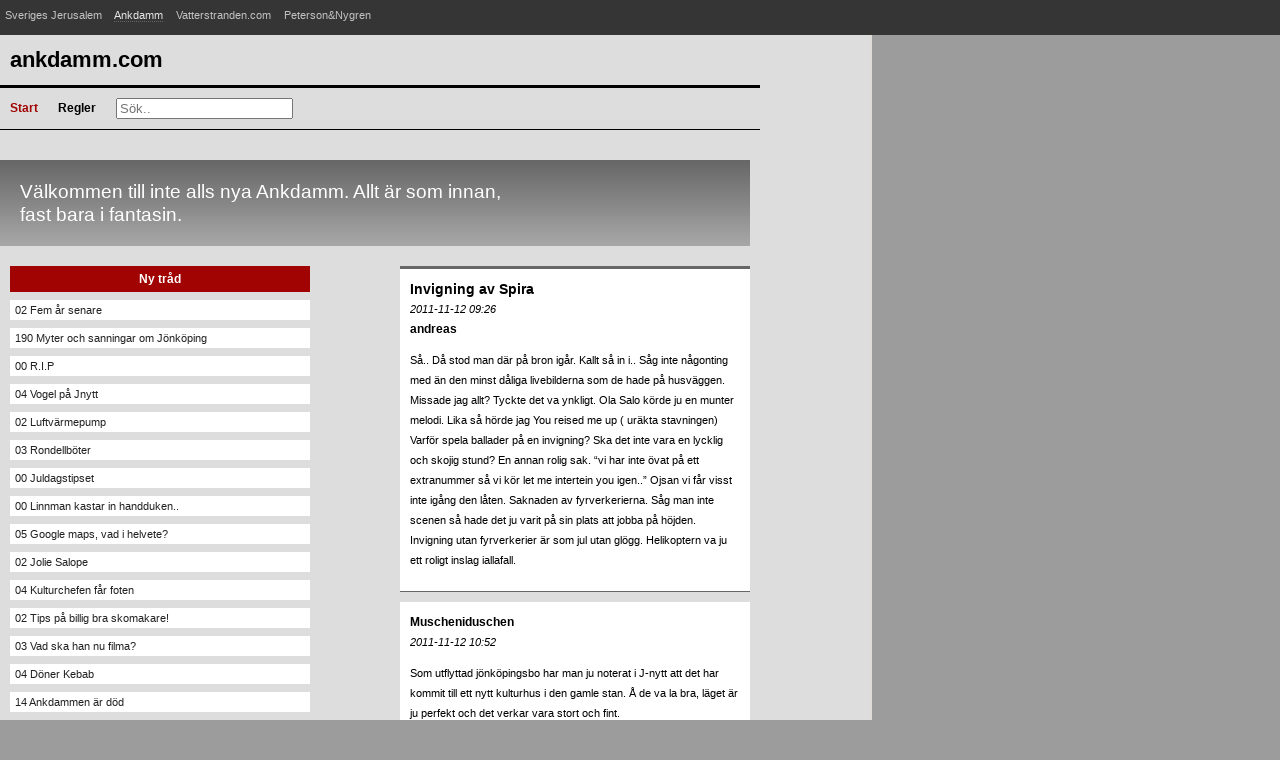

--- FILE ---
content_type: text/html; charset=utf-8
request_url: https://ankdamm.com/35399/
body_size: 4102
content:
<!DOCTYPE html><html><head>
	<meta charset="UTF-8">
	<meta name="viewport" content="width=device-width, initial-scale=1">
	<meta http-equiv="X-UA-Compatible" content="IE=edge">
	<title>Invigning av Spira | Ankdamm - ämnet är Jönköping, ordet är (nästan) fritt</title>
	
	<link rel="stylesheet" href="/css/style.css">
	<meta name="robots" content="follow, all">
</head>
<body><div id="top">
  <a title="Sveriges Jerusalem" href="http://sverigesjerusalem.com/">Sveriges Jerusalem</a> <a class="active" href="http://ankdamm.com/" title="Ankdamm">Ankdamm</a> <a title="Temperatur i vattnet vid Vätterstranden" href="http://www.vatterstranden.com/">Vatterstranden.com</a> <a href="http://petersonnygren.se/" title="Peterson&amp;Nygren">Peterson&amp;Nygren</a>
</div>

<div id="wrapper"> 
  <div id="header">
    <h1 id="logo_ankdamm"><a href="/">Ankdamm.com</a></h1>
    <div class="clr"></div>

    <ul id="navigation">
      <li><a href="/" class="active">Start</a></li>
      <li><a href="/regler/">Regler</a></li>
      <li><form id="searchform" method="get" action="https://duckduckgo.com/">
        <input type="text" placeholder="Sök.." class="textField" name="q" id="searchfield" value="">
        <input type="hidden" name="sites" value="ankdamm.com">        
      </form></li>
    </ul>

    <div class="clr"></div>
  
  </div>
  
  <div class="clr"></div>

        <div id="infobox">
        Välkommen till inte alls nya Ankdamm. Allt är som innan, <br>fast bara i fantasin.
          </div>
    
    

  <div class="clr"></div>

<div id="content">
<main>
    <div id="Thread">
        <div id="parent_message">
            <h1>Invigning av Spira</h1>
            <em><time>2011-11-12 09:26</time></em>
            <h6>andreas</h6>
            <p>
                </p><p>Så.. Då stod man där på bron igår. Kallt så in i.. Såg inte någonting med än den minst dåliga livebilderna som de hade på husväggen. Missade jag allt? Tyckte det va ynkligt. Ola Salo körde ju en munter melodi. Lika så hörde jag You reised me up ( uräkta stavningen) Varför spela ballader på en invigning? Ska det inte vara en lycklig och skojig stund? En annan rolig sak. “vi har inte övat på ett extranummer så vi kör let me intertein you igen..” Ojsan vi får visst inte igång den låten. Saknaden av fyrverkerierna. Såg man inte scenen så hade det ju varit på sin plats att jobba på höjden. Invigning utan fyrverkerier är som jul utan glögg. Helikoptern va ju ett roligt inslag iallafall.</p>

            <p></p>
        </div>
        
        

        
        
        <div id="myReply">
            
            
            
        </div>
            

            
            <ul>
                
                <li id="385187">
                    <h6>Muscheniduschen</h6>
                    <em><time>2011-11-12 10:52</time></em>
                    <p></p><p>Som utflyttad jönköpingsbo har man ju noterat i J-nytt att det har kommit till ett nytt kulturhus i den gamle stan. Å de va la bra, läget är ju perfekt och det verkar vara stort och fint.</p>
<p>Men varför så kassa artister vid invigningen? Och varför inga med jönköpingsanknytning? Vart tog Cardigans vägen till exempel?</p>
<p></p>                
                </li>
                
                <li id="385188">
                    <h6>Brenda</h6>
                    <em><time>2011-11-12 11:27</time></em>
                    <p></p><p>Man vill givetvis inte betala för dyra artister när det finns billiga. Håller med Andreas, en ballad på en invigning är bara lamt. Sedan tycker jag att det sorgligaste av allt är att bygget har betalats med landstingets pengar.</p>
<p></p>                
                </li>
                
                <li id="385190">
                    <h6>Doobidoo</h6>
                    <em><time>2011-11-12 15:48</time></em>
                    <p></p><p>Varning!!!!
Lägger invigninen nivån för resten så är det superkatastrof.
Klarar man inte ens att få till invigningen….
Ljud, ljus, program, genomförande
….det är rena skämtet….
Detta är rent j.kla folkförakt med ett så dåligt genomförande…</p>
<p>Någon som är tillfreds eller nögjd
eller tycker detta var bra.
-Var resten på “Insidan” bättre?</p>
<p></p>                
                </li>
                
                <li id="385191">
                    <h6>Goethe</h6>
                    <em><time>2011-11-12 20:12</time></em>
                    <p></p><p>Det var väntat att nivån inte skulle vara högre på spektaklet. Kommunen har helt enkelt ingen kunskap att anordna något som lockar något större intresse. De borde titta på Stockholm, Göteborg och Malmö som i stort sett har fullsatt på de evenemang de arrangerar. Har man byggt värsta skrytbygget så kan man inte ta hit artister som Perelli, Salo och the Moniker. Anordna musikaler som Lés Miserables, Jesus Christ Superstar eller ta hit en ordentlig operasångare med klass.</p>
<p></p>                
                </li>
                
                <li id="385192">
                    <h6>dekman</h6>
                    <em><time>2011-11-14 08:49</time></em>
                    <p></p><p>“Man vill givetvis inte betala för dyra artister när det finns billiga.”</p>
<p>Om det ändå vore så väl, men Perrelli och Salo lär inte vara billiga. Obegripligt nog.</p>
<p></p>                
                </li>
                
                <li id="385195">
                    <h6>Simon</h6>
                    <em><time>2011-11-14 10:05</time></em>
                    <p></p><p>Överbetalt och underplanerat? Kändes onödigt att de skulle ha ett tema kring alltihop, det hade ju räckt med bara separata uppträdanden, nu försökte de ha en röd tråd men det gick inte. Typ “vi ska leta efter nyckeln på de sju haven som Pippi så då sjunger vi Ronja Rövardotter”, det blev bara pajigt.</p>
<p>Artisterna var ju något så när lokalförankrade, det kanske var på det sättet de tänkte? Kändes i vilket fall konstigt att höra Perelli sjunga Karlsson på taket…</p>
<p>Sen blev det ju också så att ALLA stod för långt bort och missade hela föreställningen, vilket inte heller kändes särskilt välplanerat.</p>
<p>Och dekman, några musikaler lär vi inte få hit, har hört att de var tvungna att spara in på några saker och då var scenstorleken en av dem. Alla kringresande musikaler har ett standardscenmått och tanken var att Spira skulle ha det från början, men sen så mätte någon om och så blev det inte så längre… Tyvärr.</p>
<p></p>                
                </li>
                
                <li id="385196">
                    <h6>dekman</h6>
                    <em><time>2011-11-14 11:41</time></em>
                    <p></p><p>Simon: vill poängtera att det inte är jag som efterlyser musikaler. Musikaler är det värsta jag vet.</p>
<p></p>                
                </li>
                
                <li id="385199">
                    <h6>Simon</h6>
                    <em><time>2011-11-14 12:29</time></em>
                    <p></p><p>Haha, inte jag heller, men väl många andra!</p>
<p></p>                
                </li>
                
                <li id="385200">
                    <h6>Simon</h6>
                    <em><time>2011-11-14 12:31</time></em>
                    <p></p><p>Ah, nu fattade jag, det var Goethe jag skulle svara till…</p>
<p></p>                
                </li>
                
                <li id="385203">
                    <h6>Goethe</h6>
                    <em><time>2011-11-14 23:27</time></em>
                    <p></p><p>Har ni gått och sett en musikal live någon gång och inte har bildat er uppfattning av den lågbudgetskit som svt visar? Det är också bland det värsta jag vet.</p>
<p></p>                
                </li>
                
                <li id="385204">
                    <h6>dekman</h6>
                    <em><time>2011-11-15 09:07</time></em>
                    <p></p><p>Goethe: Ja. Alla kan inte ha samma smak. Jag gillar generellt inte musikaler. Så enkelt är det.</p>
<p></p>                
                </li>
                
                <li id="385205">
                    <h6>Simon</h6>
                    <em><time>2011-11-15 09:39</time></em>
                    <p></p><p>Jo jag har vart på göteborgsoperan och sett en musikal, det var kul och de var duktiga så det hade absolut varit kul om det kom hit till stan, men jag hade nog ändå inte gått :)</p>
<p></p>                
                </li>
                
                <li id="385270">
                    <h6>Simon</h6>
                    <em><time>2011-11-29 11:38</time></em>
                    <p></p><p>Ljusshowen på Spira skulle kunnat vara lite mer som det här. <a href="http://www.youtube.com/watch?v=vc8j0KGEtJo">http://www.youtube.com/watch?v=vc8j0KGEtJo</a></p>
<p></p>                
                </li>
                
                <li id="385271">
                    <h6>Nom de plume</h6>
                    <em><time>2011-11-29 11:52</time></em>
                    <p></p><p>Sweet! Tipsa kommunen att rippa detta rakt av när invigningen av Match Tower äger rum då. ;-)</p>
<p></p>                
                </li>
                
            </ul>
            

            

        </div>
</main>

        </div>  <div id="allMsg">
    
    <a id="newThread" href="#">Ny tråd</a>

    <ol>
    
      
      <li><a href="https://ankdamm.com/35456/">02 Fem år senare</a></li>
    
      
      <li><a href="https://ankdamm.com/14762/">190 Myter och sanningar om Jönköping</a></li>
    
      
      <li><a href="https://ankdamm.com/35455/">00 R.I.P </a></li>
    
      
      <li><a href="https://ankdamm.com/35451/">04 Vogel på Jnytt</a></li>
    
      
      <li><a href="https://ankdamm.com/35454/">02 Luftvärmepump</a></li>
    
      
      <li><a href="https://ankdamm.com/35453/">03 Rondellböter</a></li>
    
      
      <li><a href="https://ankdamm.com/35452/">00 Juldagstipset</a></li>
    
      
      <li><a href="https://ankdamm.com/35450/">00 Linnman kastar in handduken..</a></li>
    
      
      <li><a href="https://ankdamm.com/35446/">05 Google maps, vad i helvete?</a></li>
    
      
      <li><a href="https://ankdamm.com/35449/">02 Jolie Salope</a></li>
    
      
      <li><a href="https://ankdamm.com/35448/">04 Kulturchefen får foten</a></li>
    
      
      <li><a href="https://ankdamm.com/35445/">02 Tips på billig bra skomakare!</a></li>
    
      
      <li><a href="https://ankdamm.com/35447/">03 Vad ska han nu filma?</a></li>
    
      
      <li><a href="https://ankdamm.com/35444/">04 Döner Kebab</a></li>
    
      
      <li><a href="https://ankdamm.com/35443/">14 Ankdammen är död</a></li>
    
      
      <li><a href="https://ankdamm.com/35442/">03 Bästa stället att se EM</a></li>
    
      
      <li><a href="https://ankdamm.com/35441/">03 Piano</a></li>
    
      
      <li><a href="https://ankdamm.com/29963/">37 Vilka saker av dignitet har hänt i Jönköping?</a></li>
    
      
      <li><a href="https://ankdamm.com/35432/">06 Ny restaurang på Piren</a></li>
    
      
      <li><a href="https://ankdamm.com/35439/">05 vart ta foto till körkort</a></li>
    
      
      <li><a href="https://ankdamm.com/35438/">04 Utelivet i jönköping på nittitalet</a></li>
    
      
      <li><a href="https://ankdamm.com/35440/">00 Skottlossning i Bankeryd på Mogatan (?)</a></li>
    
      
      <li><a href="https://ankdamm.com/35179/">91 "höghushotellet"</a></li>
    
      
      <li><a href="https://ankdamm.com/35437/">07 Kulturhuset omstartas</a></li>
    
      
      <li><a href="https://ankdamm.com/35436/">04 Hallpressen AB: Ytterligare ett machtübernamung?</a></li>
    
      
      <li><a href="https://ankdamm.com/35435/">03 Gårdsrosteriet</a></li>
    
      
      <li><a href="https://ankdamm.com/35430/">06 Nyöppnad turkiskt ställe</a></li>
    
      
      <li><a href="https://ankdamm.com/35385/">35 Kulturbyrån komma piffar upp stan?</a></li>
    
      
      <li><a href="https://ankdamm.com/35433/">02 Företag med bluffmetoder i Jkpg enligt Jnytt..</a></li>
    
      
      <li><a href="https://ankdamm.com/35434/">01 Det är synd om Jkpgs stolthet...</a></li>
    
      
      <li><a href="https://ankdamm.com/35431/">02 Teatersport på Junedal</a></li>
    
      
      <li><a href="https://ankdamm.com/35428/">05 Hörde nån en ordentlig knall inatt..?</a></li>
    
      
      <li><a href="https://ankdamm.com/35427/">06 explosionen i habo </a></li>
    
      
      <li><a href="https://ankdamm.com/35429/">02 Lägg ner eller utveckla Ankdammen.</a></li>
    
      
      <li><a href="https://ankdamm.com/35426/">02 Gott nytt år </a></li>
    
      
      <li><a href="https://ankdamm.com/35419/">07 RedLion</a></li>
    
      
      <li><a href="https://ankdamm.com/35424/">02 Var avslutade ni juldagen? (Sängen räknas inte)</a></li>
    
      
      <li><a href="https://ankdamm.com/35425/">02 Sammanfatta 2011!</a></li>
    
      
      <li><a href="https://ankdamm.com/35423/">03 Äntligen julafton</a></li>
    
      
      <li><a href="https://ankdamm.com/35414/">19 Tveksamt kundbemötande.</a></li>
    
      
      <li><a href="https://ankdamm.com/35422/">02 Folkets Bios (digitala) öde avgörs imorgon onsdag..</a></li>
    
      
      <li><a href="https://ankdamm.com/35420/">05 Juldagen</a></li>
    
      
      <li><a href="https://ankdamm.com/35421/">02 borås motsvarighet till SveJe/ankdamm?</a></li>
    
      
      <li><a href="https://ankdamm.com/35416/">11 Mån och tisdagar jönköping</a></li>
    
      
      <li><a href="https://ankdamm.com/35418/">04 Nyfikets/Kultans vara eller icke vara</a></li>
    
      
      <li><a href="https://ankdamm.com/35417/">04 bara att slå till! (blocket-annons)</a></li>
    
      
      <li><a href="https://ankdamm.com/35399/">14 Invigning av Spira</a></li>
    
      
      <li><a href="https://ankdamm.com/35364/">08 1+1, någon?</a></li>
    
      
      <li><a href="https://ankdamm.com/35415/">00 Hejsan inatt drömde jag en så rolig dröm</a></li>
    
      
      <li><a href="https://ankdamm.com/35367/">03 Kunde man läsa det här i JP?</a></li>
    
    </ol>

        

  </div>





</div></body></html>

--- FILE ---
content_type: text/css; charset=UTF-8
request_url: https://ankdamm.com/css/style.css
body_size: 1236
content:
/*
  Ankdamm.com 2007
  ----------------------------  
  Created: 2007-12-17
  Modified: 2020-10-18
  
  Contents
  ============================
  0. Top
  1. General
  2. Header
  3. Navigation
  4. Threads
  5. Posts
  6. Misc
  7. Responsive
  ============================
  
  2007-2020 Tobias Nygren
  http://tobiasnygren.se
  
*/

/*  0. Top
=============================================== */
#top {
  display: none;
  background: #353535;
  text-align: left;
  padding: 5px 0 10px 5px;
}

#top a {
  font-size: 0.688rem;
  font-weight: normal;
  color: #c2c2c2;
  margin-right: 10px;
}

#top a:hover,
#top a.active {
  color: #e7e7e7;
  text-decoration: none;
  border-bottom: 1px dotted #656565;
}

#top sup {
  margin: 0 10px 0 -10px;
  padding: 0;
  color: red;
}


/*  1. General
=============================================== */
body {
  margin: 0;
  font-family: arial, sans-serif;
  font-size: 0.688rem;
  line-height: 20px;
  background-color: #9C9C9C;
  /*background-color: #B2AC94;*/
}

#wrapper {
  float: left;
  border-right: 2px solid #DFDBD7;
  background-color: #ddd;
}

#ads {
  width: 120px;
  float: left;
  margin: 0 0 0 10px;
}

a {
  text-decoration: none;
}

label,
.submit-button {
  display: block;
}





/*  2. Header
=============================================== */


/*     h1#logo_ankdamm a
    {
      display: block;
      float: left;
      height: 35px;
      width: 136px;      
      background: url(/images/gui/logo.gif) 0 0 no-repeat;
      text-indent: -9999px;
      overflow: hidden;
      margin-left: 10px;
    } */

h1#logo_ankdamm a {
  margin-left: 10px;
  text-transform: lowercase;
  font-family: "HelveticaNeueBoldExtended", "HelveticaNeue-Bold-Extended", "Helvetica Neue Bold Extended", "HelveticaNeueBold", "HelveticaNeue-Bold", "Helvetica Neue Bold", "HelveticaNeue", "Helvetica Neue", 'TeXGyreHerosBold', "Helvetica", "Tahoma", "Geneva", "Arial", sans-serif;
  color: black;
}

#searchform {
  display: block;
  float: right;
}


#infobox {
  background: #666 url(/images/gui/background_infobox.gif) 0 0 repeat-x;
  padding: 20px;
  margin: 0 0 20px 0;
  font-size: 1.2rem;
  line-height: 1.2;
  color: #fff;
}

#infobox a {
  color: #A10303;
  text-decoration: underline;
}



/*  3. Navigation
=============================================== */
ul#navigation {
  list-style-type: none;
  float: left;
  padding: 10px 0 10px 10px;
  margin: 0 0 30px 0;
  border-top: 3px solid black;
  border-bottom: 1px solid black;
  min-width: calc(100% - 10px);
  font-size: 0.75rem;
}

ul#navigation li {
  float: left;
  margin-right: 20px;
}

ul#navigation a {
  color: #000;
  font-weight: bold;
}

ul#navigation a:hover,
ul#navigation a.active {
  color: #A10303;
}


/*  4. Threads
=============================================== */

#allMsg {
  float: left;
  font-size: 0.75rem;
  width: 95%;
  margin: 0 10px 0 10px;
}

a#newThread {
  display: block;
  background-color: #fff;
  color: #000;
  text-align: center;
  background-color: #A10303;
  color: #fff;
  font-weight: bold;
  padding: 3px 0 3px 0;
}

a:hover#newThread {
  background-color: #B8B197;
  background-color: #666;
}


#allMsg ol {
  list-style-type: none;
  margin: 0;
  padding: 0;
}

#allMsg ol li {
  margin: 8px 0 0 0;
  padding: 0 0 0 5px;
  background-color: #fff;
  color: #000;
  font-family: arial;
  font-size: 0.688rem;
}

#allMsg ol li a {
  display: block;
  color: #222;
}

#allMsg ol a:hover,
#allMsg ol a.active {
  font-family: arial;
  font-weight: bold;
  text-decoration: none;
  color: #000;
}

#pageNavigation {
  margin-top: 10px;
}




/*  5. Posts
=============================================== */

#Thread h1 {
  font-size: 0.875rem;
  font-family: arial;
}


#Thread {
  float: left;
  font-family: verdana, arial, sans-serif;
  font-size: 0.688rem;
  overflow: hidden;
}

#Thread h1 {
  margin: 0;
  padding: 0;
}

#Thread h6 {
  margin: 0;
  padding: 0;
  font-size: 0.75rem;
}

#Thread ul {
  list-style-type: none;
  margin: 0;
  padding: 0;
}

#Thread li {
  background-color: #fff;
  padding: 10px;
  margin-bottom: 10px;
}

#Thread h6 {
  font-family: arial;
}

#parent_message {
  padding: 10px;
  margin-bottom: 10px;
  background-color: #fff;
  border-top: 3px solid #666;
  border-bottom: 1px solid #666;
}

a.reply {
  display: block;
  background-color: #fff;
  color: #000;
  text-align: center;
  background-color: #A10303;
  color: #fff;
  font-weight: bold;
  padding: 3px 0 3px 0;
}

a:hover.reply {
  background-color: #B8B197;
  background-color: #666;
}


#myReply {
  display: none;
  background-color: #fff;
  margin-bottom: 10px;
  padding: 10px;
}

#myReply textarea#message {
  width: 300px;
  height: 300px;
}

/*  6. Misc
=============================================== */

/*** User form ***/

#user-form {
  padding: 10px;
  float: left;
  font-family: arial;
  font-size: 0.688rem;
}

#user-form label {
  font-weight: bold;
  display: block;
  margin-top: 15px;
}

#user-form .submit {
  display: block;
  margin-top: 10px;

}

/*** /User form ***/


/*** Banners ***/
.acamp {
  margin-top: 10px;
}

.acamp a {
  color: #000;
}

.acamp a:hover {
  color: #fff;
}

.acamp img {
  border: 2px solid #eee;
}

/*** /Banners ***/



a.button {
  padding: 5px;
  text-align: center;
  background-color: #A10303;
  color: #fff;
  font-weight: bold;
}

a.button:hover {
  background-color: #B8B197;
  background-color: #666;
  text-decoration: none;
}


.clr {
  clear: both;
}


/*  7. Responsive
=============================================== */

@media only screen and (min-width: 40rem) {

  /** TODO:

    - [x] top
    - [x] wrapper
    - [x] navigation
    - [x] content

**/

  #top {
    display: block;
  }

  #wrapper {
    width: 870px;
  }

  #header {
    width: 750px;
    margin: 10px 0 0 0;
  }


  ul#navigation {
    width: 750px;
  }

  #infobox {
    width: 710px;
  }

  #Thread {
    width: 350px;
  }

  #allMsg {
    width: 300px;
  }

  #content {
    width: 330px;
    float: right;
    margin-right: 140px;

  }

}